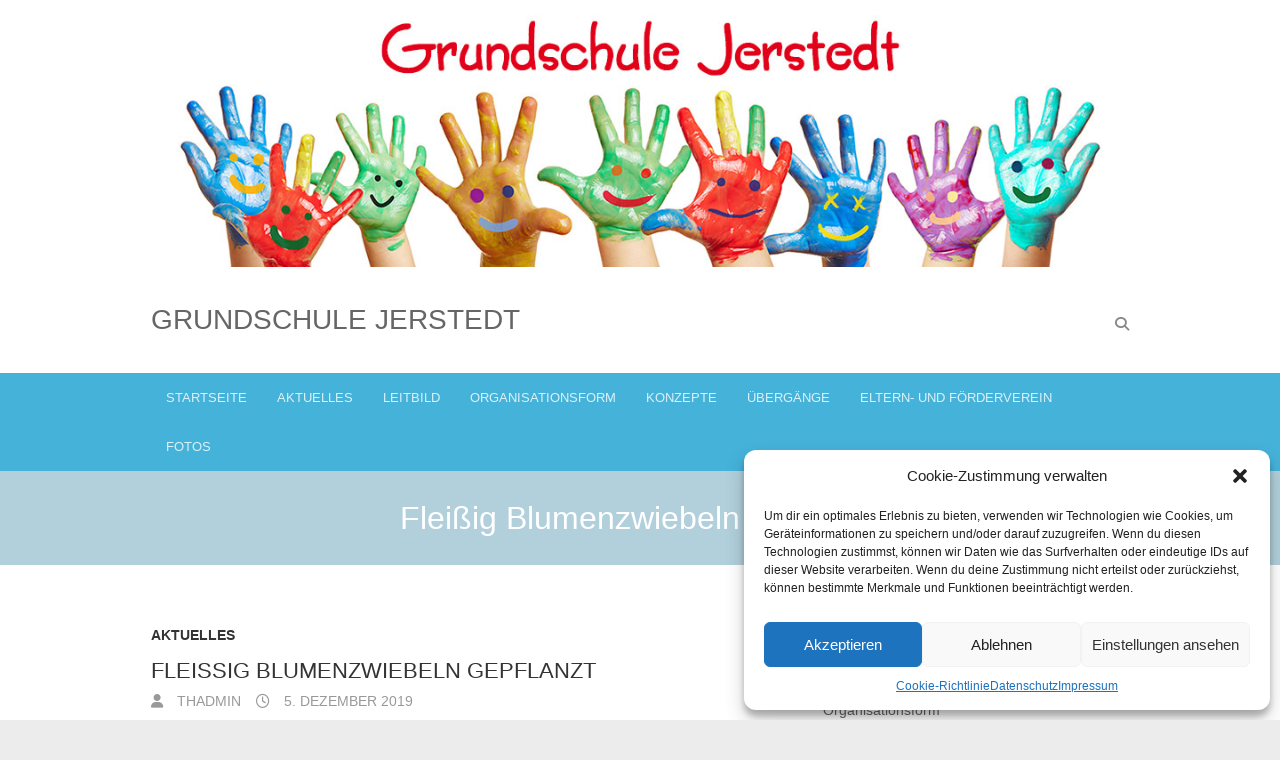

--- FILE ---
content_type: text/html; charset=UTF-8
request_url: http://grundschule-jerstedt.de/2019/12/05/fleissig-blumenzwiebeln-gepflanzt/
body_size: 13205
content:
<!DOCTYPE html>
<!--[if IE 7]>
<html class="ie ie7" lang="de">
<![endif]-->
<!--[if IE 8]>
<html class="ie ie8" lang="de">
<![endif]-->
<!--[if !(IE 7) | !(IE 8) ]><!-->
<html lang="de">
<!--<![endif]-->
<head>
	<meta charset="UTF-8" />
				<meta name="viewport" content="width=device-width">
			<link rel="profile" href="http://gmpg.org/xfn/11" />
	<link rel="pingback" href="http://grundschule-jerstedt.de/xmlrpc.php" />
	<title>Fleißig Blumenzwiebeln gepflanzt &#8211; Grundschule Jerstedt</title>
<meta name='robots' content='max-image-preview:large' />
	<style>img:is([sizes="auto" i], [sizes^="auto," i]) { contain-intrinsic-size: 3000px 1500px }</style>
	<link rel="alternate" type="application/rss+xml" title="Grundschule Jerstedt &raquo; Feed" href="https://grundschule-jerstedt.de/feed/" />
<link rel="alternate" type="application/rss+xml" title="Grundschule Jerstedt &raquo; Kommentar-Feed" href="https://grundschule-jerstedt.de/comments/feed/" />
<script type="text/javascript">
/* <![CDATA[ */
window._wpemojiSettings = {"baseUrl":"https:\/\/s.w.org\/images\/core\/emoji\/15.0.3\/72x72\/","ext":".png","svgUrl":"https:\/\/s.w.org\/images\/core\/emoji\/15.0.3\/svg\/","svgExt":".svg","source":{"concatemoji":"http:\/\/grundschule-jerstedt.de\/wp-includes\/js\/wp-emoji-release.min.js?ver=6.7.4"}};
/*! This file is auto-generated */
!function(i,n){var o,s,e;function c(e){try{var t={supportTests:e,timestamp:(new Date).valueOf()};sessionStorage.setItem(o,JSON.stringify(t))}catch(e){}}function p(e,t,n){e.clearRect(0,0,e.canvas.width,e.canvas.height),e.fillText(t,0,0);var t=new Uint32Array(e.getImageData(0,0,e.canvas.width,e.canvas.height).data),r=(e.clearRect(0,0,e.canvas.width,e.canvas.height),e.fillText(n,0,0),new Uint32Array(e.getImageData(0,0,e.canvas.width,e.canvas.height).data));return t.every(function(e,t){return e===r[t]})}function u(e,t,n){switch(t){case"flag":return n(e,"\ud83c\udff3\ufe0f\u200d\u26a7\ufe0f","\ud83c\udff3\ufe0f\u200b\u26a7\ufe0f")?!1:!n(e,"\ud83c\uddfa\ud83c\uddf3","\ud83c\uddfa\u200b\ud83c\uddf3")&&!n(e,"\ud83c\udff4\udb40\udc67\udb40\udc62\udb40\udc65\udb40\udc6e\udb40\udc67\udb40\udc7f","\ud83c\udff4\u200b\udb40\udc67\u200b\udb40\udc62\u200b\udb40\udc65\u200b\udb40\udc6e\u200b\udb40\udc67\u200b\udb40\udc7f");case"emoji":return!n(e,"\ud83d\udc26\u200d\u2b1b","\ud83d\udc26\u200b\u2b1b")}return!1}function f(e,t,n){var r="undefined"!=typeof WorkerGlobalScope&&self instanceof WorkerGlobalScope?new OffscreenCanvas(300,150):i.createElement("canvas"),a=r.getContext("2d",{willReadFrequently:!0}),o=(a.textBaseline="top",a.font="600 32px Arial",{});return e.forEach(function(e){o[e]=t(a,e,n)}),o}function t(e){var t=i.createElement("script");t.src=e,t.defer=!0,i.head.appendChild(t)}"undefined"!=typeof Promise&&(o="wpEmojiSettingsSupports",s=["flag","emoji"],n.supports={everything:!0,everythingExceptFlag:!0},e=new Promise(function(e){i.addEventListener("DOMContentLoaded",e,{once:!0})}),new Promise(function(t){var n=function(){try{var e=JSON.parse(sessionStorage.getItem(o));if("object"==typeof e&&"number"==typeof e.timestamp&&(new Date).valueOf()<e.timestamp+604800&&"object"==typeof e.supportTests)return e.supportTests}catch(e){}return null}();if(!n){if("undefined"!=typeof Worker&&"undefined"!=typeof OffscreenCanvas&&"undefined"!=typeof URL&&URL.createObjectURL&&"undefined"!=typeof Blob)try{var e="postMessage("+f.toString()+"("+[JSON.stringify(s),u.toString(),p.toString()].join(",")+"));",r=new Blob([e],{type:"text/javascript"}),a=new Worker(URL.createObjectURL(r),{name:"wpTestEmojiSupports"});return void(a.onmessage=function(e){c(n=e.data),a.terminate(),t(n)})}catch(e){}c(n=f(s,u,p))}t(n)}).then(function(e){for(var t in e)n.supports[t]=e[t],n.supports.everything=n.supports.everything&&n.supports[t],"flag"!==t&&(n.supports.everythingExceptFlag=n.supports.everythingExceptFlag&&n.supports[t]);n.supports.everythingExceptFlag=n.supports.everythingExceptFlag&&!n.supports.flag,n.DOMReady=!1,n.readyCallback=function(){n.DOMReady=!0}}).then(function(){return e}).then(function(){var e;n.supports.everything||(n.readyCallback(),(e=n.source||{}).concatemoji?t(e.concatemoji):e.wpemoji&&e.twemoji&&(t(e.twemoji),t(e.wpemoji)))}))}((window,document),window._wpemojiSettings);
/* ]]> */
</script>
<style id='wp-emoji-styles-inline-css' type='text/css'>

	img.wp-smiley, img.emoji {
		display: inline !important;
		border: none !important;
		box-shadow: none !important;
		height: 1em !important;
		width: 1em !important;
		margin: 0 0.07em !important;
		vertical-align: -0.1em !important;
		background: none !important;
		padding: 0 !important;
	}
</style>
<link rel='stylesheet' id='wp-block-library-css' href='http://grundschule-jerstedt.de/wp-includes/css/dist/block-library/style.min.css?ver=6.7.4' type='text/css' media='all' />
<style id='classic-theme-styles-inline-css' type='text/css'>
/*! This file is auto-generated */
.wp-block-button__link{color:#fff;background-color:#32373c;border-radius:9999px;box-shadow:none;text-decoration:none;padding:calc(.667em + 2px) calc(1.333em + 2px);font-size:1.125em}.wp-block-file__button{background:#32373c;color:#fff;text-decoration:none}
</style>
<style id='global-styles-inline-css' type='text/css'>
:root{--wp--preset--aspect-ratio--square: 1;--wp--preset--aspect-ratio--4-3: 4/3;--wp--preset--aspect-ratio--3-4: 3/4;--wp--preset--aspect-ratio--3-2: 3/2;--wp--preset--aspect-ratio--2-3: 2/3;--wp--preset--aspect-ratio--16-9: 16/9;--wp--preset--aspect-ratio--9-16: 9/16;--wp--preset--color--black: #000000;--wp--preset--color--cyan-bluish-gray: #abb8c3;--wp--preset--color--white: #ffffff;--wp--preset--color--pale-pink: #f78da7;--wp--preset--color--vivid-red: #cf2e2e;--wp--preset--color--luminous-vivid-orange: #ff6900;--wp--preset--color--luminous-vivid-amber: #fcb900;--wp--preset--color--light-green-cyan: #7bdcb5;--wp--preset--color--vivid-green-cyan: #00d084;--wp--preset--color--pale-cyan-blue: #8ed1fc;--wp--preset--color--vivid-cyan-blue: #0693e3;--wp--preset--color--vivid-purple: #9b51e0;--wp--preset--gradient--vivid-cyan-blue-to-vivid-purple: linear-gradient(135deg,rgba(6,147,227,1) 0%,rgb(155,81,224) 100%);--wp--preset--gradient--light-green-cyan-to-vivid-green-cyan: linear-gradient(135deg,rgb(122,220,180) 0%,rgb(0,208,130) 100%);--wp--preset--gradient--luminous-vivid-amber-to-luminous-vivid-orange: linear-gradient(135deg,rgba(252,185,0,1) 0%,rgba(255,105,0,1) 100%);--wp--preset--gradient--luminous-vivid-orange-to-vivid-red: linear-gradient(135deg,rgba(255,105,0,1) 0%,rgb(207,46,46) 100%);--wp--preset--gradient--very-light-gray-to-cyan-bluish-gray: linear-gradient(135deg,rgb(238,238,238) 0%,rgb(169,184,195) 100%);--wp--preset--gradient--cool-to-warm-spectrum: linear-gradient(135deg,rgb(74,234,220) 0%,rgb(151,120,209) 20%,rgb(207,42,186) 40%,rgb(238,44,130) 60%,rgb(251,105,98) 80%,rgb(254,248,76) 100%);--wp--preset--gradient--blush-light-purple: linear-gradient(135deg,rgb(255,206,236) 0%,rgb(152,150,240) 100%);--wp--preset--gradient--blush-bordeaux: linear-gradient(135deg,rgb(254,205,165) 0%,rgb(254,45,45) 50%,rgb(107,0,62) 100%);--wp--preset--gradient--luminous-dusk: linear-gradient(135deg,rgb(255,203,112) 0%,rgb(199,81,192) 50%,rgb(65,88,208) 100%);--wp--preset--gradient--pale-ocean: linear-gradient(135deg,rgb(255,245,203) 0%,rgb(182,227,212) 50%,rgb(51,167,181) 100%);--wp--preset--gradient--electric-grass: linear-gradient(135deg,rgb(202,248,128) 0%,rgb(113,206,126) 100%);--wp--preset--gradient--midnight: linear-gradient(135deg,rgb(2,3,129) 0%,rgb(40,116,252) 100%);--wp--preset--font-size--small: 13px;--wp--preset--font-size--medium: 20px;--wp--preset--font-size--large: 36px;--wp--preset--font-size--x-large: 42px;--wp--preset--spacing--20: 0.44rem;--wp--preset--spacing--30: 0.67rem;--wp--preset--spacing--40: 1rem;--wp--preset--spacing--50: 1.5rem;--wp--preset--spacing--60: 2.25rem;--wp--preset--spacing--70: 3.38rem;--wp--preset--spacing--80: 5.06rem;--wp--preset--shadow--natural: 6px 6px 9px rgba(0, 0, 0, 0.2);--wp--preset--shadow--deep: 12px 12px 50px rgba(0, 0, 0, 0.4);--wp--preset--shadow--sharp: 6px 6px 0px rgba(0, 0, 0, 0.2);--wp--preset--shadow--outlined: 6px 6px 0px -3px rgba(255, 255, 255, 1), 6px 6px rgba(0, 0, 0, 1);--wp--preset--shadow--crisp: 6px 6px 0px rgba(0, 0, 0, 1);}:where(.is-layout-flex){gap: 0.5em;}:where(.is-layout-grid){gap: 0.5em;}body .is-layout-flex{display: flex;}.is-layout-flex{flex-wrap: wrap;align-items: center;}.is-layout-flex > :is(*, div){margin: 0;}body .is-layout-grid{display: grid;}.is-layout-grid > :is(*, div){margin: 0;}:where(.wp-block-columns.is-layout-flex){gap: 2em;}:where(.wp-block-columns.is-layout-grid){gap: 2em;}:where(.wp-block-post-template.is-layout-flex){gap: 1.25em;}:where(.wp-block-post-template.is-layout-grid){gap: 1.25em;}.has-black-color{color: var(--wp--preset--color--black) !important;}.has-cyan-bluish-gray-color{color: var(--wp--preset--color--cyan-bluish-gray) !important;}.has-white-color{color: var(--wp--preset--color--white) !important;}.has-pale-pink-color{color: var(--wp--preset--color--pale-pink) !important;}.has-vivid-red-color{color: var(--wp--preset--color--vivid-red) !important;}.has-luminous-vivid-orange-color{color: var(--wp--preset--color--luminous-vivid-orange) !important;}.has-luminous-vivid-amber-color{color: var(--wp--preset--color--luminous-vivid-amber) !important;}.has-light-green-cyan-color{color: var(--wp--preset--color--light-green-cyan) !important;}.has-vivid-green-cyan-color{color: var(--wp--preset--color--vivid-green-cyan) !important;}.has-pale-cyan-blue-color{color: var(--wp--preset--color--pale-cyan-blue) !important;}.has-vivid-cyan-blue-color{color: var(--wp--preset--color--vivid-cyan-blue) !important;}.has-vivid-purple-color{color: var(--wp--preset--color--vivid-purple) !important;}.has-black-background-color{background-color: var(--wp--preset--color--black) !important;}.has-cyan-bluish-gray-background-color{background-color: var(--wp--preset--color--cyan-bluish-gray) !important;}.has-white-background-color{background-color: var(--wp--preset--color--white) !important;}.has-pale-pink-background-color{background-color: var(--wp--preset--color--pale-pink) !important;}.has-vivid-red-background-color{background-color: var(--wp--preset--color--vivid-red) !important;}.has-luminous-vivid-orange-background-color{background-color: var(--wp--preset--color--luminous-vivid-orange) !important;}.has-luminous-vivid-amber-background-color{background-color: var(--wp--preset--color--luminous-vivid-amber) !important;}.has-light-green-cyan-background-color{background-color: var(--wp--preset--color--light-green-cyan) !important;}.has-vivid-green-cyan-background-color{background-color: var(--wp--preset--color--vivid-green-cyan) !important;}.has-pale-cyan-blue-background-color{background-color: var(--wp--preset--color--pale-cyan-blue) !important;}.has-vivid-cyan-blue-background-color{background-color: var(--wp--preset--color--vivid-cyan-blue) !important;}.has-vivid-purple-background-color{background-color: var(--wp--preset--color--vivid-purple) !important;}.has-black-border-color{border-color: var(--wp--preset--color--black) !important;}.has-cyan-bluish-gray-border-color{border-color: var(--wp--preset--color--cyan-bluish-gray) !important;}.has-white-border-color{border-color: var(--wp--preset--color--white) !important;}.has-pale-pink-border-color{border-color: var(--wp--preset--color--pale-pink) !important;}.has-vivid-red-border-color{border-color: var(--wp--preset--color--vivid-red) !important;}.has-luminous-vivid-orange-border-color{border-color: var(--wp--preset--color--luminous-vivid-orange) !important;}.has-luminous-vivid-amber-border-color{border-color: var(--wp--preset--color--luminous-vivid-amber) !important;}.has-light-green-cyan-border-color{border-color: var(--wp--preset--color--light-green-cyan) !important;}.has-vivid-green-cyan-border-color{border-color: var(--wp--preset--color--vivid-green-cyan) !important;}.has-pale-cyan-blue-border-color{border-color: var(--wp--preset--color--pale-cyan-blue) !important;}.has-vivid-cyan-blue-border-color{border-color: var(--wp--preset--color--vivid-cyan-blue) !important;}.has-vivid-purple-border-color{border-color: var(--wp--preset--color--vivid-purple) !important;}.has-vivid-cyan-blue-to-vivid-purple-gradient-background{background: var(--wp--preset--gradient--vivid-cyan-blue-to-vivid-purple) !important;}.has-light-green-cyan-to-vivid-green-cyan-gradient-background{background: var(--wp--preset--gradient--light-green-cyan-to-vivid-green-cyan) !important;}.has-luminous-vivid-amber-to-luminous-vivid-orange-gradient-background{background: var(--wp--preset--gradient--luminous-vivid-amber-to-luminous-vivid-orange) !important;}.has-luminous-vivid-orange-to-vivid-red-gradient-background{background: var(--wp--preset--gradient--luminous-vivid-orange-to-vivid-red) !important;}.has-very-light-gray-to-cyan-bluish-gray-gradient-background{background: var(--wp--preset--gradient--very-light-gray-to-cyan-bluish-gray) !important;}.has-cool-to-warm-spectrum-gradient-background{background: var(--wp--preset--gradient--cool-to-warm-spectrum) !important;}.has-blush-light-purple-gradient-background{background: var(--wp--preset--gradient--blush-light-purple) !important;}.has-blush-bordeaux-gradient-background{background: var(--wp--preset--gradient--blush-bordeaux) !important;}.has-luminous-dusk-gradient-background{background: var(--wp--preset--gradient--luminous-dusk) !important;}.has-pale-ocean-gradient-background{background: var(--wp--preset--gradient--pale-ocean) !important;}.has-electric-grass-gradient-background{background: var(--wp--preset--gradient--electric-grass) !important;}.has-midnight-gradient-background{background: var(--wp--preset--gradient--midnight) !important;}.has-small-font-size{font-size: var(--wp--preset--font-size--small) !important;}.has-medium-font-size{font-size: var(--wp--preset--font-size--medium) !important;}.has-large-font-size{font-size: var(--wp--preset--font-size--large) !important;}.has-x-large-font-size{font-size: var(--wp--preset--font-size--x-large) !important;}
:where(.wp-block-post-template.is-layout-flex){gap: 1.25em;}:where(.wp-block-post-template.is-layout-grid){gap: 1.25em;}
:where(.wp-block-columns.is-layout-flex){gap: 2em;}:where(.wp-block-columns.is-layout-grid){gap: 2em;}
:root :where(.wp-block-pullquote){font-size: 1.5em;line-height: 1.6;}
</style>
<link rel='stylesheet' id='wa_chpcs_css_file-css' href='http://grundschule-jerstedt.de/wp-content/plugins/carousel-horizontal-posts-content-slider/assets/css/custom-style.css?ver=3.3' type='text/css' media='all' />
<link rel='stylesheet' id='contact-form-7-bootstrap-style-css' href='http://grundschule-jerstedt.de/wp-content/plugins/bootstrap-for-contact-form-7/assets/dist/css/style.min.css?ver=6.7.4' type='text/css' media='all' />
<link rel='stylesheet' id='cmplz-general-css' href='http://grundschule-jerstedt.de/wp-content/plugins/complianz-gdpr/assets/css/cookieblocker.min.css?ver=1739185082' type='text/css' media='all' />
<link rel='stylesheet' id='ultimate_style-css' href='http://grundschule-jerstedt.de/wp-content/themes/ultimate/style.css?ver=6.7.4' type='text/css' media='all' />
<link rel='stylesheet' id='ultimate-font-awesome-css' href='http://grundschule-jerstedt.de/wp-content/themes/ultimate/font-awesome/css/all.min.css?ver=6.7.4' type='text/css' media='all' />
<link rel='stylesheet' id='ultimate-responsive-css' href='http://grundschule-jerstedt.de/wp-content/themes/ultimate/css/responsive.css?ver=6.7.4' type='text/css' media='all' />
<link rel='stylesheet' id='recent-posts-widget-with-thumbnails-public-style-css' href='http://grundschule-jerstedt.de/wp-content/plugins/recent-posts-widget-with-thumbnails/public.css?ver=7.1.1' type='text/css' media='all' />
<script type="text/javascript" src="http://grundschule-jerstedt.de/wp-includes/js/jquery/jquery.min.js?ver=3.7.1" id="jquery-core-js"></script>
<script type="text/javascript" src="http://grundschule-jerstedt.de/wp-includes/js/jquery/jquery-migrate.min.js?ver=3.4.1" id="jquery-migrate-js"></script>
<!--[if lt IE 9]>
<script type="text/javascript" src="http://grundschule-jerstedt.de/wp-content/themes/ultimate/js/html5.min.js?ver=3.7.3" id="html5-js"></script>
<![endif]-->
<script type="text/javascript" src="http://grundschule-jerstedt.de/wp-content/themes/ultimate/js/backtotop.js?ver=6.7.4" id="backtotop-js"></script>
<script type="text/javascript" src="http://grundschule-jerstedt.de/wp-content/themes/ultimate/js/scripts.js?ver=6.7.4" id="scripts-js"></script>
<link rel="https://api.w.org/" href="https://grundschule-jerstedt.de/wp-json/" /><link rel="alternate" title="JSON" type="application/json" href="https://grundschule-jerstedt.de/wp-json/wp/v2/posts/604" /><link rel="EditURI" type="application/rsd+xml" title="RSD" href="https://grundschule-jerstedt.de/xmlrpc.php?rsd" />
<meta name="generator" content="WordPress 6.7.4" />
<link rel="canonical" href="https://grundschule-jerstedt.de/2019/12/05/fleissig-blumenzwiebeln-gepflanzt/" />
<link rel='shortlink' href='https://grundschule-jerstedt.de/?p=604' />
<link rel="alternate" title="oEmbed (JSON)" type="application/json+oembed" href="https://grundschule-jerstedt.de/wp-json/oembed/1.0/embed?url=https%3A%2F%2Fgrundschule-jerstedt.de%2F2019%2F12%2F05%2Ffleissig-blumenzwiebeln-gepflanzt%2F" />
<link rel="alternate" title="oEmbed (XML)" type="text/xml+oembed" href="https://grundschule-jerstedt.de/wp-json/oembed/1.0/embed?url=https%3A%2F%2Fgrundschule-jerstedt.de%2F2019%2F12%2F05%2Ffleissig-blumenzwiebeln-gepflanzt%2F&#038;format=xml" />
			<style>.cmplz-hidden {
					display: none !important;
				}</style>		<style type="text/css">
			div.wpcf7 .ajax-loader {
				background-image: url('http://grundschule-jerstedt.de/wp-content/plugins/contact-form-7/images/ajax-loader.gif');
			}
		</style>
		</head>
<body data-cmplz=1 class="post-template-default single single-post postid-604 single-format-standard ">
<div class="wrapper">
<header id="branding" >
						<a href="https://grundschule-jerstedt.de/"><img src="http://grundschule-jerstedt.de/wp-content/uploads/2016/05/header.jpg" class="header-image" width="1440" height="300" alt="Grundschule Jerstedt"> 
			</a>
		<div class="hgroup-wrap">
		<div class="container clearfix">
			<section class="hgroup-right">
			<div class="search-toggle"></div><!-- .search-toggle -->
		<div id="search-box" class="hide">
				<form action="https://grundschule-jerstedt.de/" method="get" class="search-form clearfix">
		<label class="assistive-text">
			Search		</label>
		<input type="search" placeholder="Search" class="s field" name="s">
		<input type="submit" value="Search" class="search-submit">
	</form><!-- .search-form -->
				<span class="arrow"></span>
		</div><!-- #search-box -->
			<button class="menu-toggle">Responsive Menu</button>
			</section><!-- .hgroup-right -->
				<section id="site-logo" class="clearfix">
							<h2 id="site-title"> 
					<a href="https://grundschule-jerstedt.de/" title="Grundschule Jerstedt" rel="home">
					Grundschule Jerstedt					</a> 
				</h2><!-- #site-title -->
							</section> <!-- #site-logo -->
					</div><!-- .container -->
	</div><!-- .hgroup-wrap -->
			<div class="header-main"
		 >
		<nav id="access" class="clearfix">
				<div class="container clearfix"><ul class="nav-menu"><li id="menu-item-11" class="menu-item menu-item-type-custom menu-item-object-custom menu-item-11"><a href="http://grundschule-jerstedt.de/">Startseite</a></li>
<li id="menu-item-274" class="menu-item menu-item-type-taxonomy menu-item-object-category current-post-ancestor current-menu-parent current-post-parent menu-item-has-children menu-item-274"><a href="https://grundschule-jerstedt.de/category/aktuelles/">Aktuelles</a>
<ul class="sub-menu">
	<li id="menu-item-636" class="menu-item menu-item-type-post_type menu-item-object-page menu-item-636"><a href="https://grundschule-jerstedt.de/aktuelles/schule-in-corona-zeiten/">Schule in Corona-Zeiten</a></li>
</ul>
</li>
<li id="menu-item-18" class="menu-item menu-item-type-post_type menu-item-object-page menu-item-18"><a href="https://grundschule-jerstedt.de/leitbilder/">Leitbild</a></li>
<li id="menu-item-41" class="menu-item menu-item-type-custom menu-item-object-custom menu-item-has-children menu-item-41"><a href="http://grundschule-jerstedt.de/verlaessliche-grundschule/">Organisationsform</a>
<ul class="sub-menu">
	<li id="menu-item-40" class="menu-item menu-item-type-post_type menu-item-object-page menu-item-40"><a href="https://grundschule-jerstedt.de/verlaessliche-grundschule/">Verlässliche Grundschule</a></li>
	<li id="menu-item-39" class="menu-item menu-item-type-post_type menu-item-object-page menu-item-39"><a href="https://grundschule-jerstedt.de/unterrichts-und-pausenzeiten/">Unterrichts- und Pausenzeiten</a></li>
</ul>
</li>
<li id="menu-item-60" class="menu-item menu-item-type-custom menu-item-object-custom menu-item-has-children menu-item-60"><a href="http://grundschule-jerstedt.de/vertretungskonzept/">Konzepte</a>
<ul class="sub-menu">
	<li id="menu-item-59" class="menu-item menu-item-type-post_type menu-item-object-page menu-item-59"><a href="https://grundschule-jerstedt.de/vertretungskonzept/">Vertretungskonzept</a></li>
	<li id="menu-item-58" class="menu-item menu-item-type-post_type menu-item-object-page menu-item-58"><a href="https://grundschule-jerstedt.de/betreuungskonzept/">Betreuungskonzept</a></li>
	<li id="menu-item-57" class="menu-item menu-item-type-post_type menu-item-object-page menu-item-57"><a href="https://grundschule-jerstedt.de/foerdern/">Fördern</a></li>
	<li id="menu-item-56" class="menu-item menu-item-type-post_type menu-item-object-page menu-item-56"><a href="https://grundschule-jerstedt.de/individuelle-lernentwicklung/">Individuelle Lernentwicklung</a></li>
	<li id="menu-item-55" class="menu-item menu-item-type-post_type menu-item-object-page menu-item-55"><a href="https://grundschule-jerstedt.de/hausaufgaben/">Hausaufgaben</a></li>
	<li id="menu-item-54" class="menu-item menu-item-type-post_type menu-item-object-page menu-item-54"><a href="https://grundschule-jerstedt.de/schulregeln/">Schulregeln</a></li>
</ul>
</li>
<li id="menu-item-70" class="menu-item menu-item-type-custom menu-item-object-custom menu-item-has-children menu-item-70"><a href="http://grundschule-jerstedt.de/kindergarten-loewenzahn/">Übergänge</a>
<ul class="sub-menu">
	<li id="menu-item-69" class="menu-item menu-item-type-post_type menu-item-object-page menu-item-69"><a href="https://grundschule-jerstedt.de/kindergarten-loewenzahn/">Kindergarten Löwenzahn</a></li>
	<li id="menu-item-68" class="menu-item menu-item-type-post_type menu-item-object-page menu-item-68"><a href="https://grundschule-jerstedt.de/sprachfoerderkonzept/">Sprachförderkonzept</a></li>
</ul>
</li>
<li id="menu-item-67" class="menu-item menu-item-type-post_type menu-item-object-page menu-item-67"><a href="https://grundschule-jerstedt.de/foerderverein/">Eltern- und Förderverein</a></li>
<li id="menu-item-193" class="menu-item menu-item-type-post_type menu-item-object-page menu-item-193"><a href="https://grundschule-jerstedt.de/fotos/">Fotos</a></li>
</ul></div> </nav><!-- #access -->							<div class="page-title-wrap">
						<div class="container clearfix">
													<h1 class="page-title">Fleißig Blumenzwiebeln gepflanzt</h1><!-- .page-title -->
												</div>
					</div>
			</div><!-- .header-main -->
</header>
<div id="main">
<div class="container clearfix"><div id="primary">
  <div id="content"><section id="post-604 clearfix" class="post-604 post type-post status-publish format-standard has-post-thumbnail hentry category-aktuelles">
  <article>
    <header class="entry-header">
            <div class="entry-meta">
        <span class="cat-links">
          <a href="https://grundschule-jerstedt.de/category/aktuelles/" rel="category tag">Aktuelles</a>        </span><!-- .cat-links --> 
      </div><!-- .entry-meta -->
      <h2 class="entry-title">
        Fleißig Blumenzwiebeln gepflanzt      </h2> <!-- .entry-title -->
      <div class="entry-meta clearfix">
        <div class="by-author vcard author"><span class="fn">
          <a href="https://grundschule-jerstedt.de/author/thadmin/">
          thadmin          </a></span>
        </div>
        <div class="date updated"><a href="https://grundschule-jerstedt.de/2019/12/05/fleissig-blumenzwiebeln-gepflanzt/" title="15:54">
          5. Dezember 2019 </a>
        </div>
              </div><!-- .entry-meta --> 
    </header><!-- .entry-header -->
            <figure class="post-featured-image"><a href="https://grundschule-jerstedt.de/2019/12/05/fleissig-blumenzwiebeln-gepflanzt/" title="Fleißig Blumenzwiebeln gepflanzt"><img width="1189" height="388" src="https://grundschule-jerstedt.de/wp-content/uploads/2019/12/1.jpg" class="attachment-featured size-featured wp-post-image" alt="Fleißig Blumenzwiebeln gepflanzt" title="Fleißig Blumenzwiebeln gepflanzt" decoding="async" fetchpriority="high" srcset="https://grundschule-jerstedt.de/wp-content/uploads/2019/12/1.jpg 1189w, https://grundschule-jerstedt.de/wp-content/uploads/2019/12/1-300x98.jpg 300w, https://grundschule-jerstedt.de/wp-content/uploads/2019/12/1-768x251.jpg 768w, https://grundschule-jerstedt.de/wp-content/uploads/2019/12/1-1024x334.jpg 1024w" sizes="(max-width: 1189px) 100vw, 1189px" /></a><span class="arrow"></span></figure>      <div class="entry-content clearfix">
        <p>Dieser Tage hieß es für die Schüler der Grundschule Jerstedt Gartenhandschuhe an und Spaten rausholen. Im Zuge der Aktion „Bulbs4Kids“ pflanzten die Schüler der 2. und 3. Klasse über 600 Blumenzwiebeln in den Schulgarten.<br />
„Bulbs4Kids“ möchte mit dieser Aktion Grundschulkindern spielerisch mit der Natur vertraut machen, und die Grundschule Jerstedt erhielt dafür ein Paket mit Blumenzwiebeln und Schäufelchen. Die Schüler waren voller Tatendrang dabei und schafften es auch, alle Blumenzwiebeln unter die Erde zu bekommen. Manch einer vergaß darüber sogar die Pause.<br />
Jetzt heißt es Daumen drücken, damit möglichst viele Blumenzwiebeln im kommenden Frühling in voller Blüte stehen und sich der Schulgarten in ein Blütenmeer verwandelt wird.</p>
<p><em>Quelle: Goslarsche Zeitung</em></p>
      </div><!-- entry content clearfix -->
        </header>
     
        <footer class="entry-meta clearfix">
              </footer><!-- .entry-meta -->
      <ul class="default-wp-page clearfix">
  <li class="previous">
    <a href="https://grundschule-jerstedt.de/2019/11/29/stella-fontana-autorenlesung-in-jerstedt/" rel="prev"><span class="meta-nav">&larr;</span> Stella Fontana &#8211; Autorenlesung in Jerstedt</a>  </li>
  <li class="next">
    <a href="https://grundschule-jerstedt.de/2020/02/24/herzstueck-der-zusammenarbeit-fuer-hochbegabte/" rel="next">Herzstück der Zusammenarbeit für Hochbegabte <span class="meta-nav">&rarr;</span></a>  </li>
</ul>
<div id="comments" class="comments-area">
      </div><!-- #comments .comments-area -->
  </article>
</section><!-- .post -->
</div><!-- #content --></div><!-- #primary -->
<div id="secondary">
  <aside id="nav_menu-3" class="widget widget_nav_menu"><div class="menu-footer1-container"><ul id="menu-footer1" class="menu"><li id="menu-item-196" class="menu-item menu-item-type-post_type menu-item-object-page menu-item-home menu-item-196"><a href="https://grundschule-jerstedt.de/">Startseite</a></li>
<li id="menu-item-197" class="menu-item menu-item-type-post_type menu-item-object-page menu-item-197"><a href="https://grundschule-jerstedt.de/aktuelles/">Aktuelles</a></li>
<li id="menu-item-198" class="menu-item menu-item-type-post_type menu-item-object-page menu-item-198"><a href="https://grundschule-jerstedt.de/leitbilder/">Leitbild</a></li>
<li id="menu-item-199" class="menu-item menu-item-type-post_type menu-item-object-page menu-item-199"><a href="https://grundschule-jerstedt.de/verlaessliche-grundschule/">Organisationsform</a></li>
</ul></div></aside></div><!-- #secondary -->
</div><!-- .container --></div><!-- #main -->
<footer id="colophon" class="clearfix">
  <div class="widget-wrap">
  <div class="container">
    <div class="widget-area clearfix">
      <div class="one-third">
        <aside id="nav_menu-4" class="widget widget_nav_menu"><div class="menu-footer2-container"><ul id="menu-footer2" class="menu"><li id="menu-item-203" class="menu-item menu-item-type-post_type menu-item-object-page menu-item-203"><a href="https://grundschule-jerstedt.de/vertretungskonzept/">Konzepte</a></li>
<li id="menu-item-202" class="menu-item menu-item-type-post_type menu-item-object-page menu-item-202"><a href="https://grundschule-jerstedt.de/kindergarten-loewenzahn/">Übergänge</a></li>
<li id="menu-item-201" class="menu-item menu-item-type-post_type menu-item-object-page menu-item-201"><a href="https://grundschule-jerstedt.de/foerderverein/">Eltern- und Förderverein</a></li>
<li id="menu-item-200" class="menu-item menu-item-type-post_type menu-item-object-page menu-item-200"><a href="https://grundschule-jerstedt.de/fotos/">Fotos</a></li>
<li id="menu-item-952" class="menu-item menu-item-type-post_type menu-item-object-page menu-item-952"><a href="https://grundschule-jerstedt.de/cookie-richtlinie-eu/">Cookie-Richtlinie (EU)</a></li>
</ul></div></aside>      </div><!-- .one-third -->
      <div class="one-third">
        <aside id="nav_menu-5" class="widget widget_nav_menu"><div class="menu-sidebarmenue-container"><ul id="menu-sidebarmenue" class="menu"><li id="menu-item-155" class="menu-item menu-item-type-post_type menu-item-object-page menu-item-155"><a href="https://grundschule-jerstedt.de/impressum/">Impressum</a></li>
<li id="menu-item-154" class="menu-item menu-item-type-post_type menu-item-object-page menu-item-privacy-policy menu-item-154"><a rel="privacy-policy" href="https://grundschule-jerstedt.de/datenschutz/">Datenschutz</a></li>
<li id="menu-item-153" class="menu-item menu-item-type-post_type menu-item-object-page menu-item-153"><a href="https://grundschule-jerstedt.de/kontakt/">Kontakt</a></li>
<li id="menu-item-152" class="menu-item menu-item-type-post_type menu-item-object-page menu-item-152"><a href="https://grundschule-jerstedt.de/downloads/">Downloads</a></li>
</ul></div></aside>      </div><!-- .one-third -->
      <div class="one-third">
        <aside id="text-3" class="widget widget_text">			<div class="textwidget"><p><strong>Grundschule Jerstedt</strong><br />
Kirchstraße 2<br />
38644 Goslar</p>
<table>
<tr>
<td>Tel.:</td>
<td>05321 8618</td>
</tr>
<tr>
<td>E-Mail:</td>
<td>gsjerstedt@goslar.de</td>
</tr>
</table>
</div>
		</aside>      </div><!-- .one-third --> 
    </div><!-- .widget-area --> 
  </div><!-- .container --> 
</div><!-- .widget-wrap -->

	<div id="site-generator">
				<div class="container clearfix"><div class="copyright">Copyright &copy; 2026 <a href="https://grundschule-jerstedt.de/" title="Grundschule Jerstedt" ><span>Grundschule Jerstedt</span></a> | <a class="privacy-policy-link" href="https://grundschule-jerstedt.de/datenschutz/" rel="privacy-policy">Datenschutz</a> | Theme by: <a href="http://themehorse.com" target="_blank" rel="noopener noreferrer" title="Theme Horse" ><span>Theme Horse</span></a> | Powered by: <a href="http://wordpress.org" target="_blank" rel="noopener noreferrer" title="WordPress"><span>WordPress</span></a></div><!-- .copyright --></div><!-- .container -->	
			</div><!-- #site-generator --><div class="back-to-top"><a href="#branding"> </a></div></footer>
</div><!-- .wrapper -->

<!-- Consent Management powered by Complianz | GDPR/CCPA Cookie Consent https://wordpress.org/plugins/complianz-gdpr -->
<div id="cmplz-cookiebanner-container"><div class="cmplz-cookiebanner cmplz-hidden banner-1 bottom-right-view-preferences optin cmplz-bottom-right cmplz-categories-type-view-preferences" aria-modal="true" data-nosnippet="true" role="dialog" aria-live="polite" aria-labelledby="cmplz-header-1-optin" aria-describedby="cmplz-message-1-optin">
	<div class="cmplz-header">
		<div class="cmplz-logo"></div>
		<div class="cmplz-title" id="cmplz-header-1-optin">Cookie-Zustimmung verwalten</div>
		<div class="cmplz-close" tabindex="0" role="button" aria-label="Dialog schließen">
			<svg aria-hidden="true" focusable="false" data-prefix="fas" data-icon="times" class="svg-inline--fa fa-times fa-w-11" role="img" xmlns="http://www.w3.org/2000/svg" viewBox="0 0 352 512"><path fill="currentColor" d="M242.72 256l100.07-100.07c12.28-12.28 12.28-32.19 0-44.48l-22.24-22.24c-12.28-12.28-32.19-12.28-44.48 0L176 189.28 75.93 89.21c-12.28-12.28-32.19-12.28-44.48 0L9.21 111.45c-12.28 12.28-12.28 32.19 0 44.48L109.28 256 9.21 356.07c-12.28 12.28-12.28 32.19 0 44.48l22.24 22.24c12.28 12.28 32.2 12.28 44.48 0L176 322.72l100.07 100.07c12.28 12.28 32.2 12.28 44.48 0l22.24-22.24c12.28-12.28 12.28-32.19 0-44.48L242.72 256z"></path></svg>
		</div>
	</div>

	<div class="cmplz-divider cmplz-divider-header"></div>
	<div class="cmplz-body">
		<div class="cmplz-message" id="cmplz-message-1-optin">Um dir ein optimales Erlebnis zu bieten, verwenden wir Technologien wie Cookies, um Geräteinformationen zu speichern und/oder darauf zuzugreifen. Wenn du diesen Technologien zustimmst, können wir Daten wie das Surfverhalten oder eindeutige IDs auf dieser Website verarbeiten. Wenn du deine Zustimmung nicht erteilst oder zurückziehst, können bestimmte Merkmale und Funktionen beeinträchtigt werden.</div>
		<!-- categories start -->
		<div class="cmplz-categories">
			<details class="cmplz-category cmplz-functional" >
				<summary>
						<span class="cmplz-category-header">
							<span class="cmplz-category-title">Funktional</span>
							<span class='cmplz-always-active'>
								<span class="cmplz-banner-checkbox">
									<input type="checkbox"
										   id="cmplz-functional-optin"
										   data-category="cmplz_functional"
										   class="cmplz-consent-checkbox cmplz-functional"
										   size="40"
										   value="1"/>
									<label class="cmplz-label" for="cmplz-functional-optin" tabindex="0"><span class="screen-reader-text">Funktional</span></label>
								</span>
								Immer aktiv							</span>
							<span class="cmplz-icon cmplz-open">
								<svg xmlns="http://www.w3.org/2000/svg" viewBox="0 0 448 512"  height="18" ><path d="M224 416c-8.188 0-16.38-3.125-22.62-9.375l-192-192c-12.5-12.5-12.5-32.75 0-45.25s32.75-12.5 45.25 0L224 338.8l169.4-169.4c12.5-12.5 32.75-12.5 45.25 0s12.5 32.75 0 45.25l-192 192C240.4 412.9 232.2 416 224 416z"/></svg>
							</span>
						</span>
				</summary>
				<div class="cmplz-description">
					<span class="cmplz-description-functional">Die technische Speicherung oder der Zugang ist unbedingt erforderlich für den rechtmäßigen Zweck, die Nutzung eines bestimmten Dienstes zu ermöglichen, der vom Teilnehmer oder Nutzer ausdrücklich gewünscht wird, oder für den alleinigen Zweck, die Übertragung einer Nachricht über ein elektronisches Kommunikationsnetz durchzuführen.</span>
				</div>
			</details>

			<details class="cmplz-category cmplz-preferences" >
				<summary>
						<span class="cmplz-category-header">
							<span class="cmplz-category-title">Vorlieben</span>
							<span class="cmplz-banner-checkbox">
								<input type="checkbox"
									   id="cmplz-preferences-optin"
									   data-category="cmplz_preferences"
									   class="cmplz-consent-checkbox cmplz-preferences"
									   size="40"
									   value="1"/>
								<label class="cmplz-label" for="cmplz-preferences-optin" tabindex="0"><span class="screen-reader-text">Vorlieben</span></label>
							</span>
							<span class="cmplz-icon cmplz-open">
								<svg xmlns="http://www.w3.org/2000/svg" viewBox="0 0 448 512"  height="18" ><path d="M224 416c-8.188 0-16.38-3.125-22.62-9.375l-192-192c-12.5-12.5-12.5-32.75 0-45.25s32.75-12.5 45.25 0L224 338.8l169.4-169.4c12.5-12.5 32.75-12.5 45.25 0s12.5 32.75 0 45.25l-192 192C240.4 412.9 232.2 416 224 416z"/></svg>
							</span>
						</span>
				</summary>
				<div class="cmplz-description">
					<span class="cmplz-description-preferences">Die technische Speicherung oder der Zugriff ist für den rechtmäßigen Zweck der Speicherung von Präferenzen erforderlich, die nicht vom Abonnenten oder Benutzer angefordert wurden.</span>
				</div>
			</details>

			<details class="cmplz-category cmplz-statistics" >
				<summary>
						<span class="cmplz-category-header">
							<span class="cmplz-category-title">Statistiken</span>
							<span class="cmplz-banner-checkbox">
								<input type="checkbox"
									   id="cmplz-statistics-optin"
									   data-category="cmplz_statistics"
									   class="cmplz-consent-checkbox cmplz-statistics"
									   size="40"
									   value="1"/>
								<label class="cmplz-label" for="cmplz-statistics-optin" tabindex="0"><span class="screen-reader-text">Statistiken</span></label>
							</span>
							<span class="cmplz-icon cmplz-open">
								<svg xmlns="http://www.w3.org/2000/svg" viewBox="0 0 448 512"  height="18" ><path d="M224 416c-8.188 0-16.38-3.125-22.62-9.375l-192-192c-12.5-12.5-12.5-32.75 0-45.25s32.75-12.5 45.25 0L224 338.8l169.4-169.4c12.5-12.5 32.75-12.5 45.25 0s12.5 32.75 0 45.25l-192 192C240.4 412.9 232.2 416 224 416z"/></svg>
							</span>
						</span>
				</summary>
				<div class="cmplz-description">
					<span class="cmplz-description-statistics">Die technische Speicherung oder der Zugriff, der ausschließlich zu statistischen Zwecken erfolgt.</span>
					<span class="cmplz-description-statistics-anonymous">Die technische Speicherung oder der Zugriff, der ausschließlich zu anonymen statistischen Zwecken verwendet wird. Ohne eine Vorladung, die freiwillige Zustimmung deines Internetdienstanbieters oder zusätzliche Aufzeichnungen von Dritten können die zu diesem Zweck gespeicherten oder abgerufenen Informationen allein in der Regel nicht dazu verwendet werden, dich zu identifizieren.</span>
				</div>
			</details>
			<details class="cmplz-category cmplz-marketing" >
				<summary>
						<span class="cmplz-category-header">
							<span class="cmplz-category-title">Marketing</span>
							<span class="cmplz-banner-checkbox">
								<input type="checkbox"
									   id="cmplz-marketing-optin"
									   data-category="cmplz_marketing"
									   class="cmplz-consent-checkbox cmplz-marketing"
									   size="40"
									   value="1"/>
								<label class="cmplz-label" for="cmplz-marketing-optin" tabindex="0"><span class="screen-reader-text">Marketing</span></label>
							</span>
							<span class="cmplz-icon cmplz-open">
								<svg xmlns="http://www.w3.org/2000/svg" viewBox="0 0 448 512"  height="18" ><path d="M224 416c-8.188 0-16.38-3.125-22.62-9.375l-192-192c-12.5-12.5-12.5-32.75 0-45.25s32.75-12.5 45.25 0L224 338.8l169.4-169.4c12.5-12.5 32.75-12.5 45.25 0s12.5 32.75 0 45.25l-192 192C240.4 412.9 232.2 416 224 416z"/></svg>
							</span>
						</span>
				</summary>
				<div class="cmplz-description">
					<span class="cmplz-description-marketing">Die technische Speicherung oder der Zugriff ist erforderlich, um Nutzerprofile zu erstellen, um Werbung zu versenden oder um den Nutzer auf einer Website oder über mehrere Websites hinweg zu ähnlichen Marketingzwecken zu verfolgen.</span>
				</div>
			</details>
		</div><!-- categories end -->
			</div>

	<div class="cmplz-links cmplz-information">
		<a class="cmplz-link cmplz-manage-options cookie-statement" href="#" data-relative_url="#cmplz-manage-consent-container">Optionen verwalten</a>
		<a class="cmplz-link cmplz-manage-third-parties cookie-statement" href="#" data-relative_url="#cmplz-cookies-overview">Dienste verwalten</a>
		<a class="cmplz-link cmplz-manage-vendors tcf cookie-statement" href="#" data-relative_url="#cmplz-tcf-wrapper">Verwalten von {vendor_count}-Lieferanten</a>
		<a class="cmplz-link cmplz-external cmplz-read-more-purposes tcf" target="_blank" rel="noopener noreferrer nofollow" href="https://cookiedatabase.org/tcf/purposes/">Lese mehr über diese Zwecke</a>
			</div>

	<div class="cmplz-divider cmplz-footer"></div>

	<div class="cmplz-buttons">
		<button class="cmplz-btn cmplz-accept">Akzeptieren</button>
		<button class="cmplz-btn cmplz-deny">Ablehnen</button>
		<button class="cmplz-btn cmplz-view-preferences">Einstellungen ansehen</button>
		<button class="cmplz-btn cmplz-save-preferences">Einstellungen speichern</button>
		<a class="cmplz-btn cmplz-manage-options tcf cookie-statement" href="#" data-relative_url="#cmplz-manage-consent-container">Einstellungen ansehen</a>
			</div>

	<div class="cmplz-links cmplz-documents">
		<a class="cmplz-link cookie-statement" href="#" data-relative_url="">{title}</a>
		<a class="cmplz-link privacy-statement" href="#" data-relative_url="">{title}</a>
		<a class="cmplz-link impressum" href="#" data-relative_url="">{title}</a>
			</div>

</div>
</div>
					<div id="cmplz-manage-consent" data-nosnippet="true"><button class="cmplz-btn cmplz-hidden cmplz-manage-consent manage-consent-1">Zustimmung verwalten</button>

</div><!-- Piwik -->
<script type="text/javascript">
  var _paq = _paq || [];
  _paq.push(["setDomains", ["*.grundschule-jerstedt.de","*.www.grundschule-jerstedt.de"]]);
  _paq.push(['trackPageView']);
  _paq.push(['enableLinkTracking']);
  (function() {
    var u="//siladent.de/piwik/";
    _paq.push(['setTrackerUrl', u+'piwik.php']);
    _paq.push(['setSiteId', 9]);
    var d=document, g=d.createElement('script'), s=d.getElementsByTagName('script')[0];
    g.type='text/javascript'; g.async=true; g.defer=true; g.src=u+'piwik.js'; s.parentNode.insertBefore(g,s);
  })();
</script>

<!-- End Piwik Code -->
<noscript><p><img src="//siladent.de/piwik/piwik.php?idsite=9" style="border:0;" alt="" /></p></noscript>
<script type="text/javascript" src="http://grundschule-jerstedt.de/wp-content/plugins/carousel-horizontal-posts-content-slider/assets/js/caroufredsel/jquery.transit.min.js?ver=3.3" id="wa_chpcs_transit-js"></script>
<script type="text/javascript" src="http://grundschule-jerstedt.de/wp-content/plugins/carousel-horizontal-posts-content-slider/assets/js/caroufredsel/jquery.lazyload.min.js?ver=3.3" id="wa_chpcs_lazyload-js"></script>
<script type="text/javascript" src="http://grundschule-jerstedt.de/wp-content/plugins/carousel-horizontal-posts-content-slider/assets/js/caroufredsel/jquery.carouFredSel-6.2.1-packed.js?ver=3.3" id="wa_chpcs_caroufredsel_script-js"></script>
<script type="text/javascript" src="http://grundschule-jerstedt.de/wp-content/plugins/carousel-horizontal-posts-content-slider/assets/js/caroufredsel/jquery.touchSwipe.min.js?ver=3.3" id="wa_chpcs_touch_script-js"></script>
<script type="text/javascript" src="http://grundschule-jerstedt.de/wp-includes/js/dist/hooks.min.js?ver=4d63a3d491d11ffd8ac6" id="wp-hooks-js"></script>
<script type="text/javascript" src="http://grundschule-jerstedt.de/wp-includes/js/dist/i18n.min.js?ver=5e580eb46a90c2b997e6" id="wp-i18n-js"></script>
<script type="text/javascript" id="wp-i18n-js-after">
/* <![CDATA[ */
wp.i18n.setLocaleData( { 'text direction\u0004ltr': [ 'ltr' ] } );
/* ]]> */
</script>
<script type="text/javascript" src="http://grundschule-jerstedt.de/wp-content/plugins/contact-form-7/includes/swv/js/index.js?ver=6.0.3" id="swv-js"></script>
<script type="text/javascript" id="contact-form-7-js-translations">
/* <![CDATA[ */
( function( domain, translations ) {
	var localeData = translations.locale_data[ domain ] || translations.locale_data.messages;
	localeData[""].domain = domain;
	wp.i18n.setLocaleData( localeData, domain );
} )( "contact-form-7", {"translation-revision-date":"2025-02-03 17:24:24+0000","generator":"GlotPress\/4.0.1","domain":"messages","locale_data":{"messages":{"":{"domain":"messages","plural-forms":"nplurals=2; plural=n != 1;","lang":"de"},"This contact form is placed in the wrong place.":["Dieses Kontaktformular wurde an der falschen Stelle platziert."],"Error:":["Fehler:"]}},"comment":{"reference":"includes\/js\/index.js"}} );
/* ]]> */
</script>
<script type="text/javascript" id="contact-form-7-js-before">
/* <![CDATA[ */
var wpcf7 = {
    "api": {
        "root": "https:\/\/grundschule-jerstedt.de\/wp-json\/",
        "namespace": "contact-form-7\/v1"
    }
};
/* ]]> */
</script>
<script type="text/javascript" src="http://grundschule-jerstedt.de/wp-content/plugins/contact-form-7/includes/js/index.js?ver=6.0.3" id="contact-form-7-js"></script>
<script type="text/javascript" src="http://grundschule-jerstedt.de/wp-includes/js/jquery/jquery.form.min.js?ver=4.3.0" id="jquery-form-js"></script>
<script type="text/javascript" src="http://grundschule-jerstedt.de/wp-content/plugins/bootstrap-for-contact-form-7/assets/dist/js/scripts.min.js?ver=1.4.8" id="contact-form-7-bootstrap-js"></script>
<script type="text/javascript" id="cmplz-cookiebanner-js-extra">
/* <![CDATA[ */
var complianz = {"prefix":"cmplz_","user_banner_id":"1","set_cookies":[],"block_ajax_content":"","banner_version":"27","version":"7.2.0","store_consent":"","do_not_track_enabled":"1","consenttype":"optin","region":"eu","geoip":"","dismiss_timeout":"","disable_cookiebanner":"","soft_cookiewall":"","dismiss_on_scroll":"","cookie_expiry":"365","url":"https:\/\/grundschule-jerstedt.de\/wp-json\/complianz\/v1\/","locale":"lang=de&locale=de_DE","set_cookies_on_root":"","cookie_domain":"","current_policy_id":"32","cookie_path":"\/","categories":{"statistics":"Statistiken","marketing":"Marketing"},"tcf_active":"","placeholdertext":"Klicke hier, um {category}-Cookies zu akzeptieren und diesen Inhalt zu aktivieren","css_file":"https:\/\/grundschule-jerstedt.de\/wp-content\/uploads\/complianz\/css\/banner-{banner_id}-{type}.css?v=27","page_links":{"eu":{"cookie-statement":{"title":"Cookie-Richtlinie ","url":"https:\/\/grundschule-jerstedt.de\/cookie-richtlinie-eu\/"},"privacy-statement":{"title":"Datenschutz","url":"https:\/\/grundschule-jerstedt.de\/datenschutz\/"},"impressum":{"title":"Impressum","url":"https:\/\/grundschule-jerstedt.de\/impressum\/"}},"us":{"impressum":{"title":"Impressum","url":"https:\/\/grundschule-jerstedt.de\/impressum\/"}},"uk":{"impressum":{"title":"Impressum","url":"https:\/\/grundschule-jerstedt.de\/impressum\/"}},"ca":{"impressum":{"title":"Impressum","url":"https:\/\/grundschule-jerstedt.de\/impressum\/"}},"au":{"impressum":{"title":"Impressum","url":"https:\/\/grundschule-jerstedt.de\/impressum\/"}},"za":{"impressum":{"title":"Impressum","url":"https:\/\/grundschule-jerstedt.de\/impressum\/"}},"br":{"impressum":{"title":"Impressum","url":"https:\/\/grundschule-jerstedt.de\/impressum\/"}}},"tm_categories":"","forceEnableStats":"","preview":"","clean_cookies":"","aria_label":"Klicke hier, um {category}-Cookies zu akzeptieren und diesen Inhalt zu aktivieren"};
/* ]]> */
</script>
<script defer type="text/javascript" src="http://grundschule-jerstedt.de/wp-content/plugins/complianz-gdpr/cookiebanner/js/complianz.min.js?ver=1739185083" id="cmplz-cookiebanner-js"></script>
<!-- Statistics script Complianz GDPR/CCPA -->
						<script 							data-category="functional">var _paq = window._paq || [];
_paq.push(['trackPageView']);
_paq.push(['enableLinkTracking']);
_paq.push(['requireCookieConsent']);

(function() {
	var u="https://siladent.de/piwik/";
	_paq.push(['setTrackerUrl', u+'matomo.php']);
	_paq.push(['setSiteId', '9']);
	_paq.push(['setSecureCookie', window.location.protocol === "https:" ]);
	var d=document, g=d.createElement('script'), s=d.getElementsByTagName('script')[0];
	g.type='text/javascript'; g.async=true; g.src=u+'matomo.js'; s.parentNode.insertBefore(g,s);
})();

document.addEventListener("cmplz_fire_categories", function (e) {
	var consentedCategories = e.detail.categories;
	if (!cmplz_in_array( 'statistics', consentedCategories )) {
		_paq.push(['forgetCookieConsentGiven']);
	} else {
		_paq.push(['rememberCookieConsentGiven']);
	}
});

</script>	</body>
</html>
